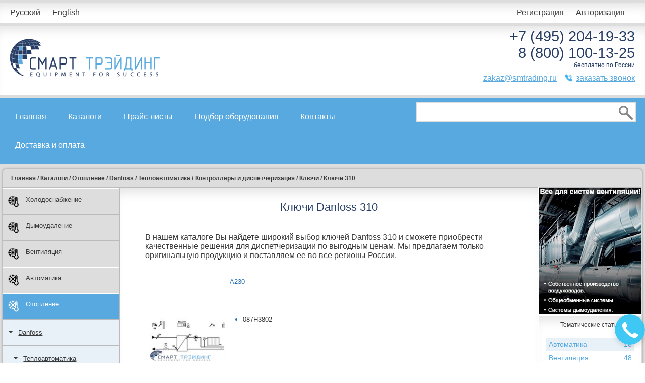

--- FILE ---
content_type: text/html; charset=UTF-8
request_url: https://smtrading.ru/category/klyuchi-310
body_size: 8523
content:
<!DOCTYPE html>
<html lang="ru">
    <head>
        <title>
                        Ключи Danfoss 310 с доставкой по России
                    </title>
        <meta charset="UTF-8">
        <meta name="viewport" content="width=device-width, initial-scale=1.0">
                <meta name="keywords" content="Ключи Danfoss, 310, ключи для диспетчеризации, купить, цена">
                        <!-- page -->
        <meta name="description" content="Эффективные решения для управления оборудованием в инженерных системах. Гарантия качества.">
                
        <script src='https://www.google.com/recaptcha/api.js'></script>
        <link rel="stylesheet" href="/css/jquery.reject.css" />
        <link rel="stylesheet" href="/css/style.min.css?v=20231009_3" />
        <link rel="icon" href="https://smtrading.ru/favicon.ico" type="image/x-icon">        
            </head>
    <body>
        <input type="hidden" name="locale" value="ru">

        <div id="content">
            <div id="main">
                <div id="header">
                    <div class="header_top">
                        <div class="content">
                            <div class="left"><a href="/main/lang-switch/ru">Русский</a> <a href="/main/lang-switch/en">English</a></div>
                            <div class="right">
                                                                <a href="/user/register/modal" class="modal_gallery">Регистрация</a> <a href="/user/login/modal" class="modal_gallery" data-height="250">Авторизация</a>
                                                            </div>
                            <div class="clearfix"></div>
                        </div>
                    </div>
                    <div class="header_content">
                        <div class="content">
                            <div class="logo left">
                                <a href="/"><img src="/img/logo.png" alt="logo"></a>
                            </div>
                            <div class="right">
                                <div class="phone pad2">+7 (495) 204-19-33</div>
                                <div class="phone">8 (800) 100-13-25</div>
                                <div class="text">бесплатно по России</div>
                                <div class="menu">
                                    <div>
                                        <!--span class="icon icon_convert">
                                            &nbsp;&nbsp;
                                            <a href="/main/send-message/modal" 
                                               class="modal_gallery" 
                                               data-height="470"
                                               style="margin-left: 10px;"
                                               >отправить письмо</a>
                                        </span-->
                                        <a href="mailto:zakaz@smtrading.ru">zakaz@smtrading.ru</a>
                                        &nbsp;&nbsp;
                                        <span class="icon icon_phone">
                                            &nbsp;&nbsp;
                                            <a href="/main/order-call/modal" 
                                               class="modal_gallery" 
                                               data-height="280"
                                               style="margin-left: 10px;"
                                               >заказать звонок</a>
                                        </span>
                                    </div>
                                </div>
                            </div>
                            <div class="clearfix"></div>
                        </div>
                    </div>
                </div>
                <div id="menu">
                    <div class="content">
                        <div class="left">
                            <div class="mini_menu">
                                <div class="menu_button"></div>
                                <ul>
                                    <li class="item"><a href="/">Главная</a></li>
                                    <li class="item"><a href="/category">Каталоги</a></li>
                                    <li class="item"><a href="/price">Прайс-листы</a></li>
                                    <li class="item"><a href="/select">Подбор оборудования</a></li>
                                    <li class="item"><a href="/contacts">Контакты</a></li>
                                    <li class="item"><a href="/shipping">Доставка и оплата</a></li>
                                </ul>
                            </div>
                            <div class="default_menu">
                                <ul>
                                    <li class="item"><a href="/">Главная</a></li>
                                    <li class="item"><a href="/category">Каталоги</a></li>
                                    <li class="item"><a href="/price">Прайс-листы</a></li>
                                    <li class="item"><a href="/select">Подбор оборудования</a></li>
                                    <li class="item"><a href="/contacts">Контакты</a></li>
                                    <li class="item"><a href="/shipping">Доставка и оплата</a></li>
                                </ul>
                            </div>
                        </div>
                        <div class="right">
                            <div class="search_field">
                                <form method="POST" action="https://smtrading.ru/search" accept-charset="UTF-8"><input name="_token" type="hidden" value="GHhsgveVQjueBB4TzuPIceJnyiTS8N4DlvWdFXYY">
                                <input type="text" name="search">
                                <button type="submit" class="search_button"></button>
                                </form>
                            </div>
                        </div>
                        <div class="clearfix"></div>
                    </div>
                </div>
                <div id="main_content">
                    <div class="breadcrumbs" itemscope itemtype="http://schema.org/BreadcrumbList">
                                                                <span itemprop="itemListElement" itemscope itemtype="http://schema.org/ListItem">
                                                    <a itemprop="url" href="/">
                                <span itemprop="title">Главная</span>
                            </a>
                                                                            /
                                                </span>
                                            <span itemprop="itemListElement" itemscope itemtype="http://schema.org/ListItem">
                                                    <a itemprop="url" href="/category">
                                <span itemprop="title">Каталоги</span>
                            </a>
                                                                            /
                                                </span>
                                            <span itemprop="itemListElement" itemscope itemtype="http://schema.org/ListItem">
                                                    <a itemprop="url" href="/category/otoplenie">
                                <span itemprop="title">Отопление</span>
                            </a>
                                                                            /
                                                </span>
                                            <span itemprop="itemListElement" itemscope itemtype="http://schema.org/ListItem">
                                                    <a itemprop="url" href="/category/danfoss">
                                <span itemprop="title">Danfoss</span>
                            </a>
                                                                            /
                                                </span>
                                            <span itemprop="itemListElement" itemscope itemtype="http://schema.org/ListItem">
                                                    <a itemprop="url" href="/category/teploavtomatika">
                                <span itemprop="title">Теплоавтоматика</span>
                            </a>
                                                                            /
                                                </span>
                                            <span itemprop="itemListElement" itemscope itemtype="http://schema.org/ListItem">
                                                    <a itemprop="url" href="/category/kontrollery-i-dispetcherizaciya">
                                <span itemprop="title">Контроллеры и диспетчеризация</span>
                            </a>
                                                                            /
                                                </span>
                                            <span itemprop="itemListElement" itemscope itemtype="http://schema.org/ListItem">
                                                    <a itemprop="url" href="/category/klyuchi">
                                <span itemprop="title">Ключи</span>
                            </a>
                                                                            /
                                                </span>
                                            <span itemprop="itemListElement" itemscope itemtype="http://schema.org/ListItem">
                                                    <span itemprop="name">Ключи 310</span>
                                                                        </span>
                                                            </div>

                    <div class="cols">
                        <div class="col col_big">
                            
<div class="col">    
    <div id="left_menu">
        <!-- $cat_id вместо 1 -->
       
                        
        <div>
            <a href="/category/holodosnabzhenie" class="depth_0 " >
                                <img src="https://smtrading.ru/upload/icons/E2ZXlKAl0CJW_snow_black.png" alt="Холодоснабжение">
                                Холодоснабжение
            </a>
        </div>
                
                
        <div>
            <a href="/category/dymoudalenie" class="depth_0 " >
                                <img src="https://smtrading.ru/upload/icons/snow_black.png" alt="Дымоудаление">
                                Дымоудаление
            </a>
        </div>
                
                
        <div>
            <a href="/category/ventilyaciya" class="depth_0 " >
                                <img src="https://smtrading.ru/upload/icons/SmClcRqt4rMG_snow_black.png" alt="Вентиляция">
                                Вентиляция
            </a>
        </div>
                
                
        <div>
            <a href="/category/avtomatika" class="depth_0 " >
                                <img src="https://smtrading.ru/upload/icons/snow_black.png" alt="Автоматика">
                                Автоматика
            </a>
        </div>
                
                
        <div>
            <a href="/category/otoplenie" class="depth_0 active" >
                                <img src="https://smtrading.ru/upload/icons/snow.png" alt="Отопление">
                                Отопление
            </a>
        </div>
                
                
        <div>
            <a href="/category/danfoss" class="depth_1 active" >
                                Danfoss
            </a>
        </div>
                
                
        <div>
            <a href="/category/teploavtomatika" class="depth_2 active" >
                                Теплоавтоматика
            </a>
        </div>
                
                
        <div>
            <a href="/category/radiatornye-termoregulyatory-i-klapany" class="depth_3 " >
                                Радиаторные терморегуляторы и клапаны
            </a>
        </div>
                
                
        <div>
            <a href="/category/termoregulyatory-dlya-fankoilov" class="depth_3 " >
                                Терморегуляторы для фанкойлов
            </a>
        </div>
                
                
        <div>
            <a href="/category/balansirovochnye-klapany" class="depth_3 " >
                                Балансировочные клапаны
            </a>
        </div>
                
                
        <div>
            <a href="/category/kontrollery-i-dispetcherizaciya" class="depth_3 active" >
                                Контроллеры и диспетчеризация
            </a>
        </div>
                
                
        <div>
            <a href="/category/elektronnye-regulyatory" class="depth_4 " >
                                Электронные регуляторы
            </a>
        </div>
                
                
        <div>
            <a href="/category/klyuchi" class="depth_4 active" >
                                Ключи
            </a>
        </div>
                
                
        <div>
            <a href="/category/klyuchi-210" class="depth_5 " >
                                Ключи 210
            </a>
        </div>
                
                
        <div>
            <a href="/category/klyuchi-310" class="depth_5 active" >
                                Ключи 310
            </a>
        </div>
                
                
        <div>
            <a href="/category/a230-1" class="depth_6 " >
                                A230
            </a>
        </div>
                
                
        <div>
            <a href="/category/a231-1" class="depth_6 " >
                                A231
            </a>
        </div>
                
                
        <div>
            <a href="/category/a260-1" class="depth_6 " >
                                A260
            </a>
        </div>
                
                
        <div>
            <a href="/category/a266-1" class="depth_6 " >
                                A266
            </a>
        </div>
                
                
        <div>
            <a href="/category/a214a314-1" class="depth_6 " >
                                A214/A314
            </a>
        </div>
                
                
        <div>
            <a href="/category/a217a317-1" class="depth_6 " >
                                A217/A317
            </a>
        </div>
                
                
        <div>
            <a href="/category/a361" class="depth_6 " >
                                A361
            </a>
        </div>
                
                
        <div>
            <a href="/category/a368" class="depth_6 " >
                                A368
            </a>
        </div>
                
                
        <div>
            <a href="/category/a275a375-1" class="depth_6 " >
                                A275/A375
            </a>
        </div>
                
                
        <div>
            <a href="/category/a376" class="depth_6 " >
                                A376
            </a>
        </div>
                
                
        <div>
            <a href="/category/a390" class="depth_6 " >
                                A390
            </a>
        </div>
                
                
        <div>
            <a href="/category/temperaturnye-datchiki" class="depth_4 " >
                                Температурные датчики
            </a>
        </div>
                
                
        <div>
            <a href="/category/klapany-s-elektroprivodami" class="depth_3 " >
                                Клапаны с электроприводами
            </a>
        </div>
                
                
        <div>
            <a href="/category/regulyatory-rashoda-i-davleniya" class="depth_3 " >
                                Регуляторы расхода и давления
            </a>
        </div>
                
                
        <div>
            <a href="/category/regulyatory-temperatury" class="depth_3 " >
                                Регуляторы температуры
            </a>
        </div>
                
                
        <div>
            <a href="/category/teploobmenniki" class="depth_3 " >
                                Теплообменники
            </a>
        </div>
                
                
        <div>
            <a href="/category/komnatnye-termostaty" class="depth_3 " >
                                Комнатные термостаты
            </a>
        </div>
                
                
        <div>
            <a href="/category/truboprovodnaya-armatura" class="depth_3 " >
                                Трубопроводная арматура
            </a>
        </div>
                
                
        <div>
            <a href="/category/uzly-regulirovaniya-pritochnyh-ustanovok" class="depth_3 " >
                                Узлы регулирования приточных установок
            </a>
        </div>
                
                
        <div>
            <a href="/category/armatura-dlya-teplyh-polov" class="depth_3 " >
                                Арматура для теплых полов
            </a>
        </div>
                
                
        <div>
            <a href="/category/promyshlennaya-avtomatika" class="depth_2 " >
                                Промышленная автоматика
            </a>
        </div>
                
                
        <div>
            <a href="/category/nasosy" class="depth_1 " >
                                Насосы
            </a>
        </div>
                
                
        <div>
            <a href="/category/zapornaya-armatura" class="depth_1 " >
                                Запорная арматура
            </a>
        </div>
                
                
        <div>
            <a href="/category/flancy-i-krepezh" class="depth_1 " >
                                Фланцы и крепеж
            </a>
        </div>
                
                
        <div>
            <a href="/category/otopitelnye-pribory" class="depth_1 " >
                                Отопительные приборы
            </a>
        </div>
                
                
        <div>
            <a href="/category/teploobmenniki-1" class="depth_1 " >
                                Теплообменники
            </a>
        </div>
                
                
        <div>
            <a href="/category/vozduhovody-i-rashodnye-materialy" class="depth_0 " >
                                <img src="https://smtrading.ru/upload/icons/snow_black.png" alt="Воздуховоды и расходные материалы">
                                Воздуховоды и расходные материалы
            </a>
        </div>
                
                
        <div>
            <a href="/category/izolyaciya" class="depth_0 " >
                                <img src="https://smtrading.ru/upload/icons/snow_black.png" alt="Изоляция">
                                Изоляция
            </a>
        </div>
                
                
        <div>
            <a href="/category/proektirovanie-montazh-servis" class="depth_0 " >
                                <img src="https://smtrading.ru/upload/icons/9VfA0NAPdHUy_snow_black.png" alt="Проектирование, монтаж, сервис">
                                Проектирование, монтаж, сервис
            </a>
        </div>
                
        
    </div>
</div>

<div class="col_border"></div>
                            
<div class="col col_big catalog " itemtype="http://schema.org/ItemList" itemscope>
    <div class="text_block">
                <h1 itemprop="name">Ключи Danfoss 310</h1>
        
        
                        <br />
            <div>
                <p>В нашем каталоге Вы найдете широкий выбор ключей Danfoss 310 и сможете приобрести качественные решения для диспетчеризации по выгодным ценам. Мы предлагаем только оригинальную продукцию и поставляем ее во все регионы России.</p>

            </div>
                    
            
            <div class="cell" itemprop="itemListElement" itemtype="http://schema.org/ItemList" itemscope>
                <div class="h6_replace" title="0">
                    <a href="https://smtrading.ru/category/a230-1">A230</a>
                </div>
                <meta itemprop="name" content="A230">
                <div class="img">
                    <a href="https://smtrading.ru/category/a230-1">
                        <img src="https://smtrading.ru/upload/categories/dO7XxTW4SaRR_A230.jpg" itemprop="image" alt="">
                    </a>
                </div>
                <div class="list">
                    <ul>
                                                                                                            <li  itemprop="itemListElement" itemtype="http://schema.org/Thing" itemscope>
                                <a href="https://smtrading.ru/category/a230-1/087h3802-2">087H3802</a>
                                    <meta itemprop="name" content="087H3802">
                                </li>
                                                                                
                                            </ul>
                </div>
            </div>

                                        
            
            <div class="cell" itemprop="itemListElement" itemtype="http://schema.org/ItemList" itemscope>
                <div class="h6_replace" title="0">
                    <a href="https://smtrading.ru/category/a231-1">A231</a>
                </div>
                <meta itemprop="name" content="A231">
                <div class="img">
                    <a href="https://smtrading.ru/category/a231-1">
                        <img src="https://smtrading.ru/upload/categories/1QBcCVMyjR0X_A231.jpg" itemprop="image" alt="">
                    </a>
                </div>
                <div class="list">
                    <ul>
                                                                                                            <li  itemprop="itemListElement" itemtype="http://schema.org/Thing" itemscope>
                                <a href="https://smtrading.ru/category/a231-1/087h3805-2">087H3805</a>
                                    <meta itemprop="name" content="087H3805">
                                </li>
                                                                                
                                            </ul>
                </div>
            </div>

                                            <div class="clearfix"></div>
                            
            
            <div class="cell" itemprop="itemListElement" itemtype="http://schema.org/ItemList" itemscope>
                <div class="h6_replace" title="0">
                    <a href="https://smtrading.ru/category/a260-1">A260</a>
                </div>
                <meta itemprop="name" content="A260">
                <div class="img">
                    <a href="https://smtrading.ru/category/a260-1">
                        <img src="https://smtrading.ru/upload/categories/sMgNBfDl5ssZ_A260.jpg" itemprop="image" alt="">
                    </a>
                </div>
                <div class="list">
                    <ul>
                                                                                                            <li  itemprop="itemListElement" itemtype="http://schema.org/Thing" itemscope>
                                <a href="https://smtrading.ru/category/a260-1/087h3801-2">087H3801</a>
                                    <meta itemprop="name" content="087H3801">
                                </li>
                                                                                
                                            </ul>
                </div>
            </div>

                                        
            
            <div class="cell" itemprop="itemListElement" itemtype="http://schema.org/ItemList" itemscope>
                <div class="h6_replace" title="0">
                    <a href="https://smtrading.ru/category/a266-1">A266</a>
                </div>
                <meta itemprop="name" content="A266">
                <div class="img">
                    <a href="https://smtrading.ru/category/a266-1">
                        <img src="https://smtrading.ru/upload/categories/KxE4tUxkA4j2_A266.jpg" itemprop="image" alt="">
                    </a>
                </div>
                <div class="list">
                    <ul>
                                                                                                            <li  itemprop="itemListElement" itemtype="http://schema.org/Thing" itemscope>
                                <a href="https://smtrading.ru/category/a266-1/087h3800-2">087H3800</a>
                                    <meta itemprop="name" content="087H3800">
                                </li>
                                                                                
                                            </ul>
                </div>
            </div>

                                            <div class="clearfix"></div>
                            
            
            <div class="cell" itemprop="itemListElement" itemtype="http://schema.org/ItemList" itemscope>
                <div class="h6_replace" title="0">
                    <a href="https://smtrading.ru/category/a214a314-1">A214/A314</a>
                </div>
                <meta itemprop="name" content="A214/A314">
                <div class="img">
                    <a href="https://smtrading.ru/category/a214a314-1">
                        <img src="https://smtrading.ru/upload/categories/hOClDsPyYJNl_A214 A314.jpg" itemprop="image" alt="">
                    </a>
                </div>
                <div class="list">
                    <ul>
                                                                                                            <li  itemprop="itemListElement" itemtype="http://schema.org/Thing" itemscope>
                                <a href="https://smtrading.ru/category/a214a314-1/087h3811-2">087H3811</a>
                                    <meta itemprop="name" content="087H3811">
                                </li>
                                                                                
                                            </ul>
                </div>
            </div>

                                        
            
            <div class="cell" itemprop="itemListElement" itemtype="http://schema.org/ItemList" itemscope>
                <div class="h6_replace" title="0">
                    <a href="https://smtrading.ru/category/a217a317-1">A217/A317</a>
                </div>
                <meta itemprop="name" content="A217/A317">
                <div class="img">
                    <a href="https://smtrading.ru/category/a217a317-1">
                        <img src="https://smtrading.ru/upload/categories/Kw1MVkMVqxU5_A217 A317.jpg" itemprop="image" alt="">
                    </a>
                </div>
                <div class="list">
                    <ul>
                                                                                                            <li  itemprop="itemListElement" itemtype="http://schema.org/Thing" itemscope>
                                <a href="https://smtrading.ru/category/a217a317-1/087h3807-2">087H3807</a>
                                    <meta itemprop="name" content="087H3807">
                                </li>
                                                                                
                                            </ul>
                </div>
            </div>

                                            <div class="clearfix"></div>
                            
            
            <div class="cell" itemprop="itemListElement" itemtype="http://schema.org/ItemList" itemscope>
                <div class="h6_replace" title="0">
                    <a href="https://smtrading.ru/category/a361">A361</a>
                </div>
                <meta itemprop="name" content="A361">
                <div class="img">
                    <a href="https://smtrading.ru/category/a361">
                        <img src="https://smtrading.ru/upload/categories/8w6SSQQe1QWh_A361.jpg" itemprop="image" alt="">
                    </a>
                </div>
                <div class="list">
                    <ul>
                                                                                                            <li  itemprop="itemListElement" itemtype="http://schema.org/Thing" itemscope>
                                <a href="https://smtrading.ru/category/a361/087h3804">087H3804</a>
                                    <meta itemprop="name" content="087H3804">
                                </li>
                                                                                
                                            </ul>
                </div>
            </div>

                                        
            
            <div class="cell" itemprop="itemListElement" itemtype="http://schema.org/ItemList" itemscope>
                <div class="h6_replace" title="0">
                    <a href="https://smtrading.ru/category/a368">A368</a>
                </div>
                <meta itemprop="name" content="A368">
                <div class="img">
                    <a href="https://smtrading.ru/category/a368">
                        <img src="https://smtrading.ru/upload/categories/y2OJE9cFk41y_A368.jpg" itemprop="image" alt="">
                    </a>
                </div>
                <div class="list">
                    <ul>
                                                                                                            <li  itemprop="itemListElement" itemtype="http://schema.org/Thing" itemscope>
                                <a href="https://smtrading.ru/category/a368/087h3803">087H3803</a>
                                    <meta itemprop="name" content="087H3803">
                                </li>
                                                                                
                                            </ul>
                </div>
            </div>

                                            <div class="clearfix"></div>
                            
            
            <div class="cell" itemprop="itemListElement" itemtype="http://schema.org/ItemList" itemscope>
                <div class="h6_replace" title="0">
                    <a href="https://smtrading.ru/category/a275a375-1">A275/A375</a>
                </div>
                <meta itemprop="name" content="A275/A375">
                <div class="img">
                    <a href="https://smtrading.ru/category/a275a375-1">
                        <img src="https://smtrading.ru/upload/categories/k3MA0QJmPXbq_A275 A375.jpg" itemprop="image" alt="">
                    </a>
                </div>
                <div class="list">
                    <ul>
                                                                                                            <li  itemprop="itemListElement" itemtype="http://schema.org/Thing" itemscope>
                                <a href="https://smtrading.ru/category/a275a375-1/087h3814-2">087H3814</a>
                                    <meta itemprop="name" content="087H3814">
                                </li>
                                                                                
                                            </ul>
                </div>
            </div>

                                        
            
            <div class="cell" itemprop="itemListElement" itemtype="http://schema.org/ItemList" itemscope>
                <div class="h6_replace" title="0">
                    <a href="https://smtrading.ru/category/a376">A376</a>
                </div>
                <meta itemprop="name" content="A376">
                <div class="img">
                    <a href="https://smtrading.ru/category/a376">
                        <img src="https://smtrading.ru/upload/categories/aXs1IFnpC2nT_A376.jpg" itemprop="image" alt="">
                    </a>
                </div>
                <div class="list">
                    <ul>
                                                                                                            <li  itemprop="itemListElement" itemtype="http://schema.org/Thing" itemscope>
                                <a href="https://smtrading.ru/category/a376/087h3810">087H3810</a>
                                    <meta itemprop="name" content="087H3810">
                                </li>
                                                                                
                                            </ul>
                </div>
            </div>

                                            <div class="clearfix"></div>
                            
            
            <div class="cell" itemprop="itemListElement" itemtype="http://schema.org/ItemList" itemscope>
                <div class="h6_replace" title="0">
                    <a href="https://smtrading.ru/category/a390">A390</a>
                </div>
                <meta itemprop="name" content="A390">
                <div class="img">
                    <a href="https://smtrading.ru/category/a390">
                        <img src="https://smtrading.ru/upload/categories/JTGCSoij4JHS_A390.jpg" itemprop="image" alt="">
                    </a>
                </div>
                <div class="list">
                    <ul>
                                                                                                            <li  itemprop="itemListElement" itemtype="http://schema.org/Thing" itemscope>
                                <a href="https://smtrading.ru/category/a390/087h3815">087H3815</a>
                                    <meta itemprop="name" content="087H3815">
                                </li>
                                                                                
                                            </ul>
                </div>
            </div>

                                        
            
                        <div class="clearfix"></div>
            
                        <br /><br />
            <h2>Описание и преимущества</h2>

<p>Ключи Danfoss 310 - это надежное оборудование для управления системами теплоавтоматики. Они позволяют эффективно регулировать и контролировать работу инженерной системы, обеспечивая ее комфортное и экономичное функционирование.</p>

<p>Наш ассортимент включает широкий выбор ключей 310, созданных специально для применения с оборудованием Danfoss. Мы гарантируем оригинальность и надежность всех устройств, представленных в нашем интернет-магазине.</p>

<h3>Заказать оборудование</h3>

<p>Приобретая ключи для диспетчеризации у нас, Вы можете быть уверены в их оригинальности. Работая на прямую с производителем, мы предлагаем высококачественное оборудование и доступные цены. Позвоните нам или оставьте заявку на сайте, чтобы получить профессиональную консультацию специалиста.</p>

                        
            </div>
</div>

<div class="text_block separate clients">
    <div class="h1_replace" style="margin-bottom: 20px;">Производители</div>
        <div class="cell"><a href="/client/ned"><img src="/upload/partners/TrOfLAg1EaPr_inner_topbar_logo.png" alt="NED"></a></div>
        <div class="cell"><a href="/client/vkt"><img src="/upload/partners/2KifEkU0HI3x_shop_producer_image54.jpg" alt="ВКТ"></a></div>
        <div class="cell"><a href="/client/regin"><img src="/upload/partners/UkLdiILQaavp_shop_producer_image56.jpg" alt="Regin"></a></div>
        <div class="cell"><a href="/client/genebre"><img src="/upload/partners/4Hr22Ev0lVqw_genebre.png" alt="Genebre"></a></div>
        <div class="cell"><a href="/client/systemair"><img src="/upload/partners/5Ux1KjpJzsO1_shop_producer_image48.jpg" alt="Systemair"></a></div>
        <div class="cell"><a href="/client/vings-m"><img src="/upload/partners/7pVNgW9v2FjS_shop_producer_image60.jpg" alt="ВИНГС-М"></a></div>
        <div class="cell"><a href="/client/johnson-controls"><img src="/upload/partners/04Y5FAqD5pcd_i.jpg" alt="Johnson Controls (York)"></a></div>
        <div class="cell"><a href="/client/sigma-vent"><img src="/upload/partners/4VEwU94glPGH_logotype.jpg" alt="СИГМА-ВЕНТ"></a></div>
        <div class="cell"><a href="/client/bztm"><img src="/upload/partners/PWEg4dftdwav_logo-new.gif" alt="БЗТМ"></a></div>
        <div class="cell"><a href="/client/kroz"><img src="/upload/partners/IhRTfMIanBl7_кроз-лого.jpg" alt="КРОЗ"></a></div>
        <div class="cell"><a href="/client/tizol"><img src="/upload/partners/T7vC5gPpyD9C_logo-tizol.png" alt="Тизол"></a></div>
        <div class="cell"><a href="/client/bos"><img src="/upload/partners/0nh4YDkiNh0E_logo.png" alt="BOS"></a></div>
        <div class="cell"><a href="/client/orgaks"><img src="/upload/partners/vMb51a1izshi_logo_new_2.png" alt="Огракс"></a></div>
        <div class="cell"><a href="/client/rockwool"><img src="/upload/partners/tG1fuJ3jSeKx_rockwool-logo.jpg" alt="ROCKWOOL"></a></div>
        <div class="cell"><a href="/client/spl"><img src="/upload/partners/x3WXOtvpW894_l4dSU1asRZFk_spl.PNG" alt="SPL"></a></div>
        <div class="cell"><a href="/client/la-nordica"><img src="/upload/partners/OwQhBj9TJ6vm_fd043b77058f0d8e7e0ab98bec99628a.png" alt="La Nordica"></a></div>
        <div class="cell"><a href="/client/mcz"><img src="/upload/partners/ncM1Y7iihjcy_mcz-logo.png" alt="MCZ"></a></div>
        <div class="cell"><a href="/client/dimplex"><img src="/upload/partners/xjKR8eEo74Vi_dimplex.gif" alt="Dimplex"></a></div>
        <div class="cell"><a href="/client/meter"><img src="/upload/partners/7loqOmMQthry_meter.png" alt="Meter"></a></div>
        <div class="cell"><a href="/client/general-climate"><img src="/upload/partners/hF94nqjwROuF_shop_producer_image43.jpg" alt="GENERAL CLIMATE"></a></div>
        <div class="cell"><a href="/client/o-erre"><img src="/upload/partners/OGo99IMrb4kK_shop_producer_image55.jpg" alt="O.ERRE"></a></div>
        <div class="cell"><a href="/client/korf"><img src="/upload/partners/TMdOsAsSBvZu_shop_producer_image62.jpg" alt="KORF"></a></div>
        <div class="cell"><a href="/client/bizon"><img src="/upload/partners/59JpLzEIJcsd_bizon.jpg" alt="Бизон"></a></div>
        <div class="cell"><a href="/client/trox"><img src="/upload/partners/2odC7VnKPQ8M_logo-trox.gif" alt="Trox"></a></div>
        <div class="cell"><a href="/client/polar-bear"><img src="/upload/partners/V991PtY8I0RK_polarbear.jpg" alt="Polar Bear"></a></div>
        <div class="cell"><a href="/client/amalwa"><img src="/upload/partners/HGPQu2z1SmnB_6a7c2003a437d65fd0cbebaf928933cd.jpg" alt="Amalva"></a></div>
        <div class="cell"><a href="/client/svok"><img src="/upload/partners/vCu6UW53EOid_svok.png" alt="SVOK"></a></div>
        <div class="cell"><a href="/client/arktos"><img src="/upload/partners/g5oTIMR9DsJk_shop_producer_image52.jpg" alt="Арктос"></a></div>
        <div class="cell"><a href="/client/grundfos"><img src="/upload/partners/RH2nTxaJ8d3a_z01uGxNgwuCG_grundfoslogo.png" alt="GRUNDFOS"></a></div>
        <div class="cell"><a href="/client/danfoss"><img src="/upload/partners/MmMCJpYQWrui_shop_producer_image74.jpg" alt="Danfoss"></a></div>
        <div class="cell"><a href="/client/wilo"><img src="/upload/partners/9hHdoNoqVEHA_C6WkD7nTiKBC_Wilo.gif" alt="WILO"></a></div>
        <div class="cell"><a href="/client/veza"><img src="/upload/partners/1DGaMeRBz71h_logo20.png" alt="Веза"></a></div>
        <div class="cell"><a href="/client/mitsubishi"><img src="/upload/partners/5nDtI6KtiMwC_mitsubishi.png" alt="Mitsubishi"></a></div>
        <div class="cell"><a href="/client/mitsubishi-electric"><img src="/upload/partners/jreOnzDmdPWz_MitsubishiElectric.gif" alt="Mitsubishi Electric"></a></div>
        <div class="cell"><a href="/client/ostberg"><img src="/upload/partners/SzTqmB8C4S9z_shop_producer_image47.jpg" alt="Ostberg"></a></div>
        <div class="cell"><a href="/client/yalca"><img src="/upload/partners/YEJikowxVqhm_logo.jpg" alt="Yalca"></a></div>
        <div class="cell"><a href="/client/rushwork"><img src="/upload/partners/GWUTliVHlQGa_image.jpg" alt="Rushwork"></a></div>
        <div class="cell"><a href="/client/zetkama"><img src="/upload/partners/qTA8fVYjPAbW_zetkama.png" alt="Zetkama"></a></div>
        <div class="cell"><a href="/client/vir"><img src="/upload/partners/jlOiYZeg4lkK_04.jpg" alt="Vir"></a></div>
        <div class="cell"><a href="/client/k-flex"><img src="/upload/partners/QUSWsK3WaggW_k-flex_logo.png" alt="K-FLEX"></a></div>
        <div class="cell"><a href="/client/alfa-laval"><img src="/upload/partners/9PAUF4G0j2Vd_logo-alfalaval.png" alt="Alfa Laval "></a></div>
        <div class="cell"><a href="/client/kentatsu"><img src="/upload/partners/EkAArY8SYFEM_ken.jpg" alt="Kentatsu"></a></div>
        <div class="cell"><a href="/client/midea"><img src="/upload/partners/TA3eMNT9CwiL_mi.jpg" alt="Midea"></a></div>
        <div class="cell"><a href="/client/daikin"><img src="/upload/partners/cU78JlsflOzO_ogooooooo.jpg" alt="Daikin"></a></div>
        <div class="cell"><a href="/client/cmo"><img src="/upload/partners/uM1GajKWFiVD_54679c70e5a0d5b1d67eaa9ee487315f.jpg" alt="CMO"></a></div>
        <div class="clearfix"></div>
</div>
                        </div>
                        <div class="col_border"></div>
<div class="col right_block">
    <div id="banner-right">
                    <a href="/promo/besplatnaya-dostavka" class="banner"><img src="/upload/banners/Fi3rpWuaYc4x_Banner1.jpg" width="203" height="251" alt="advertising: /promo/besplatnaya-dostavka" /></a>
                    <a href="/promo/vse-dlya-sistem-ventilyacii" class="banner"><img src="/upload/banners/xNLe8OVevvnQ_Banner2.jpg" width="203" height="251" alt="advertising: /promo/vse-dlya-sistem-ventilyacii" /></a>
                    <a href="/promo/sistemy-dymoudaleniya-samye-korotkie-sroki-proizvodstva" class="banner"><img src="/upload/banners/ErfKV0SY1eh5_banner3.jpg" width="203" height="251" alt="advertising: /promo/sistemy-dymoudaleniya-samye-korotkie-sroki-proizvodstva" /></a>
                    <a href="/promo/besplatnaya-optimizaciya-proektov" class="banner"><img src="/upload/banners/02WvFDMCD34y_banner4.jpg" width="203" height="251" alt="advertising: /promo/besplatnaya-optimizaciya-proektov" /></a>
                    <a href="/promo/pochemu-my" class="banner"><img src="/upload/banners/V783TlU2EYKa_banner5.jpg" width="203" height="251" alt="advertising: /promo/pochemu-my" /></a>
            </div>

        <div class="right_menu">
        <div class="h4_replace">Тематические статьи</div>
        <ul>          
            <li><a href="/articles/">Автоматика<span class="right">18</span></a></li>
                      
            <li><a href="/articles/1">Вентиляция<span class="right">48</span></a></li>
                      
            <li><a href="/articles/2">Водоснабжение<span class="right">11</span></a></li>
                      
            <li><a href="/articles/3">Дымоудаление<span class="right">52</span></a></li>
                      
            <li><a href="/articles/4">Изоляция<span class="right">39</span></a></li>
                      
            <li><a href="/articles/5">Кондиционирование<span class="right">43</span></a></li>
                      
            <li><a href="/articles/6">Насосы<span class="right">12</span></a></li>
                      
            <li><a href="/articles/7">Отопление<span class="right">30</span></a></li>
                      
            <li><a href="/articles/8">Холодоснабжение<span class="right">51</span></a></li>
                    </ul>
        </div>
    <!-- VK Widget -->
    <!--div id="vk_groups"></div>
    <script type="text/javascript">
        VK.Widgets.Group("vk_groups", {mode: 0, width: "203", height: "250", color1: 'FFFFFF', color2: '2B587A', color3: '5B7FA6'}, 120970673);
    </script-->
    <div class="fb-page" data-href="https://www.facebook.com/&#x421;&#x43c;&#x430;&#x440;&#x442;-&#x422;&#x440;&#x44d;&#x439;&#x434;&#x438;&#x43d;&#x433;-1006941136020802/" 
        data-tabs="timeline" 
        data-width="203" 
        data-small-header="false" 
        data-adapt-container-width="true" 
        data-hide-cover="false" 
        data-show-facepile="true">
    </div>
    <div id="fb-root"></div>
    <script>(function(d, s, id) {
            var js, fjs = d.getElementsByTagName(s)[0];
                if (d.getElementById(id)) return;
                js = d.createElement(s); js.id = id;
                js.src = "//connect.facebook.net/ru_RU/sdk.js#xfbml=1&version=v2.6";
                fjs.parentNode.insertBefore(js, fjs);
            }(document, 'script', 'facebook-jssdk'));</script>  
</div>
                    </div>
                </div>

            </div>
        </div>
        <div id="footer">
            <div class="content">
                <div class="menu">
                    <div class="cell">
                        <a href="/">Главная</a>
                        <a href="/category">Каталоги</a>
                    </div>
                    <div class="space"></div>
                    <div class="cell">
                        <a href="/price">Прайс-листы</a>
                        <a href="/contacts">Контакты</a>
                    </div>
                    <div class="space"></div>
                    <div class="cell">
                        <a href="/select">Подбор оборудования</a>
                        <a href="/shipping">Доставка и оплата</a>
                    </div>
                    <div class="space"></div>
                    <div class="cell">
                        <a href="/promo">Акции</a>
                        <a href="/cert">Сертификаты</a>
                    </div>
                    <div class="space"></div>
                    <div class="cell">
                        <a href="/client">Производители</a>
                        <a href="/articles">Тематические статьи</a>
                    </div>
                </div>
                <div class="soc_2up">

                    <div class="cell">
                        <a href="http://facebook.com/%D0%A1%D0%BC%D0%B0%D1%80%D1%82-%D0%A2%D1%80%D1%8D%D0%B9%D0%B4%D0%B8%D0%BD%D0%B3-1006941136020802/" title="Facebook" rel="nofollow"><img src="/img/fb.png" alt="facebook"></a>
                    </div>

                    <div class="space mini"></div>

                    <div class="cell">
                                            </div>

                    <div class="space"></div>

                    <div class="cell">
                        +7 (495) 204-19-33, 8 (800) 100-13-25
                        <br />
                        <a href="mailto:zakaz@smtrading.ru">zakaz@smtrading.ru</a>
                        <!--div>сделано в</div>
                        <a href=""><img src="/img/2up.png" alt="2up"></a-->
                    </div>
                    <br /><br /><br /><br />

                </div>
            </div>
        </div>

        <script src="/fancybox/jquery-1.3.2.min.js">
                </script>
        <script src="/fancybox/jquery.easing.1.3.min.js">
                </script>
        <script src="/fancybox/jquery.fancybox-1.2.1.pack.js">
                </script>
        <script src="/js/verstka.js?v=20231009_2">
                </script>
        <script src="/js/jquery.reject.min.js">
                </script>
        <!--script async type="text/javascript" src="//vk.com/js/api/openapi.js?121"></script-->
        <!-- BEGIN JIVOSITE CODE {literal} -->
        
                <!--script src="//code.jivosite.com/widget.js" data-jv-id="zLmfj3P2Ae" async></script-->
                <!-- {/literal} END JIVOSITE CODE -->
        <!-- Yandex.Metrika counter --> <script> (function(m,e,t,r,i,k,a){m[i]=m[i]||function(){(m[i].a=m[i].a||[]).push(arguments)}; m[i].l=1*new Date();k=e.createElement(t),a=e.getElementsByTagName(t)[0],k.async=1,k.src=r,a.parentNode.insertBefore(k,a)}) (window, document, "script", "https://mc.yandex.ru/metrika/tag.js", "ym"); ym(34277335, "init", { clickmap:true, trackLinks:true, accurateTrackBounce:true }); </script> <noscript><div><img src="https://mc.yandex.ru/watch/34277335" style="position:absolute; left:-9999px;" alt="" /></div></noscript> <!-- /Yandex.Metrika counter -->
                <link rel="stylesheet" href="/fancybox/jquery.fancybox.min.css">
                <link rel="stylesheet" href="https://cdn.envybox.io/widget/cbk.css">
        <script src="https://cdn.envybox.io/widget/cbk.js?cbk_code=c80f531e7692f06e6fac21bbcdf7b84c" async></script>
                    </body>
</html>

